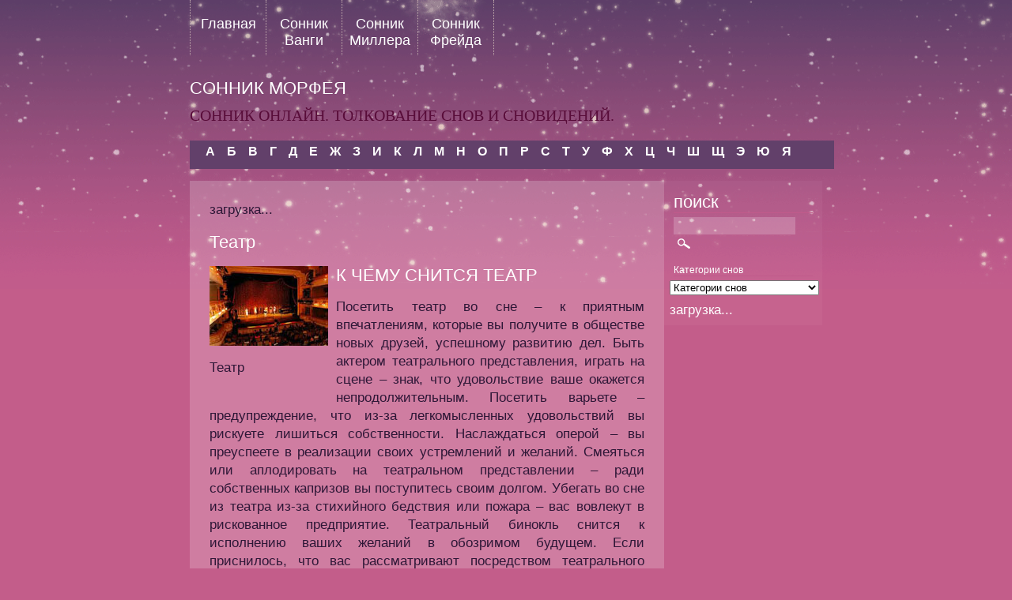

--- FILE ---
content_type: text/html; charset=UTF-8
request_url: http://sonnik.biz/teatr/10203
body_size: 31185
content:
<!DOCTYPE html PUBLIC "-//W3C//DTD XHTML 1.0 Transitional//EN" "http://www.w3.org/TR/xhtml1/DTD/xhtml1-transitional.dtd">
<html xmlns="http://www.w3.org/1999/xhtml" lang="ru-RU"
	prefix="og: https://ogp.me/ns#" >

	<head profile="http://gmpg.org/xfn/11">
		
		
	    <meta http-equiv="content-type" content="text/html; charset=UTF-8" />
			
		<link rel="stylesheet" type="text/css" href="http://sonnik.biz/views/34733b7db2/design.css" media="screen" />
		<link rel="alternate" type="application/rss+xml" title="Царство Морфея RSS Feed" href="http://sonnik.biz/feed" />
		

		
		<title>Театр сонник, к чему снится театр</title>
		<meta name="description" content="Увидеть во сне театр - к приятным впечатлениям от общения с новыми друзьями" />
		<meta name="robots" content="max-image-preview:large" />
		<link rel="canonical" href="http://sonnik.biz/teatr/10203" />
		<meta property="og:locale" content="ru_RU" />
		<meta property="og:site_name" content="Царство Морфея | Сонник Онлайн. Толкование снов и сновидений." />
		<meta property="og:type" content="article" />
		<meta property="og:title" content="Театр сонник, к чему снится театр" />
		<meta property="og:description" content="Увидеть во сне театр - к приятным впечатлениям от общения с новыми друзьями" />
		<meta property="og:url" content="http://sonnik.biz/teatr/10203" />
		<meta property="article:published_time" content="2012-06-29T02:21:51+00:00" />
		<meta property="article:modified_time" content="2012-06-28T02:23:39+00:00" />
		<meta name="twitter:card" content="summary" />
		<meta name="twitter:domain" content="sonnik.biz" />
		<meta name="twitter:title" content="Театр сонник, к чему снится театр" />
		<meta name="twitter:description" content="Увидеть во сне театр - к приятным впечатлениям от общения с новыми друзьями" />
		<script type="application/ld+json" class="aioseo-schema">
			{"@context":"https:\/\/schema.org","@graph":[{"@type":"WebSite","@id":"http:\/\/sonnik.biz\/#website","url":"http:\/\/sonnik.biz\/","name":"\u0426\u0430\u0440\u0441\u0442\u0432\u043e \u041c\u043e\u0440\u0444\u0435\u044f","description":"\u0421\u043e\u043d\u043d\u0438\u043a \u041e\u043d\u043b\u0430\u0439\u043d. \u0422\u043e\u043b\u043a\u043e\u0432\u0430\u043d\u0438\u0435 \u0441\u043d\u043e\u0432 \u0438 \u0441\u043d\u043e\u0432\u0438\u0434\u0435\u043d\u0438\u0439.","inLanguage":"ru-RU","publisher":{"@id":"http:\/\/sonnik.biz\/#organization"}},{"@type":"Organization","@id":"http:\/\/sonnik.biz\/#organization","name":"\u0426\u0430\u0440\u0441\u0442\u0432\u043e \u041c\u043e\u0440\u0444\u0435\u044f","url":"http:\/\/sonnik.biz\/"},{"@type":"BreadcrumbList","@id":"http:\/\/sonnik.biz\/teatr\/10203#breadcrumblist","itemListElement":[{"@type":"ListItem","@id":"http:\/\/sonnik.biz\/#listItem","position":1,"item":{"@type":"WebPage","@id":"http:\/\/sonnik.biz\/","name":"\u0413\u043b\u0430\u0432\u043d\u0430\u044f","description":"\u0421\u043e\u043d\u043d\u0438\u043a \u041e\u043d\u043b\u0430\u0439\u043d. \u0422\u043e\u043b\u043a\u043e\u0432\u0430\u043d\u0438\u0435 \u0441\u043d\u043e\u0432 \u0438 \u0441\u043d\u043e\u0432\u0438\u0434\u0435\u043d\u0438\u0439.","url":"http:\/\/sonnik.biz\/"},"nextItem":"http:\/\/sonnik.biz\/teatr\/#listItem"},{"@type":"ListItem","@id":"http:\/\/sonnik.biz\/teatr\/#listItem","position":2,"item":{"@type":"WebPage","@id":"http:\/\/sonnik.biz\/teatr\/","name":"\u0422\u0435\u0430\u0442\u0440","description":"\u0423\u0432\u0438\u0434\u0435\u0442\u044c \u0432\u043e \u0441\u043d\u0435 \u0442\u0435\u0430\u0442\u0440 - \u043a \u043f\u0440\u0438\u044f\u0442\u043d\u044b\u043c \u0432\u043f\u0435\u0447\u0430\u0442\u043b\u0435\u043d\u0438\u044f\u043c \u043e\u0442 \u043e\u0431\u0449\u0435\u043d\u0438\u044f \u0441 \u043d\u043e\u0432\u044b\u043c\u0438 \u0434\u0440\u0443\u0437\u044c\u044f\u043c\u0438","url":"http:\/\/sonnik.biz\/teatr\/"},"previousItem":"http:\/\/sonnik.biz\/#listItem"}]},{"@type":"Person","@id":"http:\/\/sonnik.biz\/writer\/levitum#author","url":"http:\/\/sonnik.biz\/writer\/levitum","name":"levitum","image":{"@type":"ImageObject","@id":"http:\/\/sonnik.biz\/teatr\/10203#authorImage","url":"http:\/\/1.gravatar.com\/avatar\/7a86ee66a2019c86cf2fd84c62648dcc?s=96&d=retro&r=g","width":96,"height":96,"caption":"levitum"}},{"@type":"WebPage","@id":"http:\/\/sonnik.biz\/teatr\/10203#webpage","url":"http:\/\/sonnik.biz\/teatr\/10203","name":"\u0422\u0435\u0430\u0442\u0440 \u0441\u043e\u043d\u043d\u0438\u043a, \u043a \u0447\u0435\u043c\u0443 \u0441\u043d\u0438\u0442\u0441\u044f \u0442\u0435\u0430\u0442\u0440","description":"\u0423\u0432\u0438\u0434\u0435\u0442\u044c \u0432\u043e \u0441\u043d\u0435 \u0442\u0435\u0430\u0442\u0440 - \u043a \u043f\u0440\u0438\u044f\u0442\u043d\u044b\u043c \u0432\u043f\u0435\u0447\u0430\u0442\u043b\u0435\u043d\u0438\u044f\u043c \u043e\u0442 \u043e\u0431\u0449\u0435\u043d\u0438\u044f \u0441 \u043d\u043e\u0432\u044b\u043c\u0438 \u0434\u0440\u0443\u0437\u044c\u044f\u043c\u0438","inLanguage":"ru-RU","isPartOf":{"@id":"http:\/\/sonnik.biz\/#website"},"breadcrumb":{"@id":"http:\/\/sonnik.biz\/teatr\/10203#breadcrumblist"},"author":"http:\/\/sonnik.biz\/writer\/levitum#author","creator":"http:\/\/sonnik.biz\/writer\/levitum#author","datePublished":"2012-06-29T02:21:51+03:00","dateModified":"2012-06-28T02:23:39+03:00"},{"@type":"Article","@id":"http:\/\/sonnik.biz\/teatr\/10203#article","name":"\u0422\u0435\u0430\u0442\u0440 \u0441\u043e\u043d\u043d\u0438\u043a, \u043a \u0447\u0435\u043c\u0443 \u0441\u043d\u0438\u0442\u0441\u044f \u0442\u0435\u0430\u0442\u0440","description":"\u0423\u0432\u0438\u0434\u0435\u0442\u044c \u0432\u043e \u0441\u043d\u0435 \u0442\u0435\u0430\u0442\u0440 - \u043a \u043f\u0440\u0438\u044f\u0442\u043d\u044b\u043c \u0432\u043f\u0435\u0447\u0430\u0442\u043b\u0435\u043d\u0438\u044f\u043c \u043e\u0442 \u043e\u0431\u0449\u0435\u043d\u0438\u044f \u0441 \u043d\u043e\u0432\u044b\u043c\u0438 \u0434\u0440\u0443\u0437\u044c\u044f\u043c\u0438","inLanguage":"ru-RU","headline":"\u0422\u0435\u0430\u0442\u0440","author":{"@id":"http:\/\/sonnik.biz\/writer\/levitum#author"},"publisher":{"@id":"http:\/\/sonnik.biz\/#organization"},"datePublished":"2012-06-29T02:21:51+03:00","dateModified":"2012-06-28T02:23:39+03:00","articleSection":"\u0422, \u0417\u0434\u0430\u043d\u0438\u044f, \u0418\u0441\u043a\u0443\u0441\u0441\u0442\u0432\u043e","mainEntityOfPage":{"@id":"http:\/\/sonnik.biz\/teatr\/10203#webpage"},"isPartOf":{"@id":"http:\/\/sonnik.biz\/teatr\/10203#webpage"},"image":{"@type":"ImageObject","@id":"http:\/\/sonnik.biz\/#articleImage","url":"http:\/\/sonnik.biz\/storage\/2012\/06\/teatr.jpg","width":150,"height":101,"caption":"\u0422\u0435\u0430\u0442\u0440"}}]}
		</script>
		


<link rel="alternate" type="application/rss+xml" title="Царство Морфея &raquo; Лента комментариев к &laquo;Театр&raquo;" href="http://sonnik.biz/teatr/10203/feed" />
		<script type="text/javascript">
			window._wpemojiSettings = {"baseUrl":"https:\/\/s.w.org\/images\/core\/emoji\/13.1.0\/72x72\/","ext":".png","svgUrl":"https:\/\/s.w.org\/images\/core\/emoji\/13.1.0\/svg\/","svgExt":".svg","source":{"concatemoji":"http:\/\/sonnik.biz\/lib\/js\/wp-emoji-release.min.js"}};
			!function(e,a,t){var n,r,o,i=a.createElement("canvas"),p=i.getContext&&i.getContext("2d");function s(e,t){var a=String.fromCharCode;p.clearRect(0,0,i.width,i.height),p.fillText(a.apply(this,e),0,0);e=i.toDataURL();return p.clearRect(0,0,i.width,i.height),p.fillText(a.apply(this,t),0,0),e===i.toDataURL()}function c(e){var t=a.createElement("script");t.src=e,t.defer=t.type="text/javascript",a.getElementsByTagName("head")[0].appendChild(t)}for(o=Array("flag","emoji"),t.supports={everything:!0,everythingExceptFlag:!0},r=0;r<o.length;r++)t.supports[o[r]]=function(e){if(!p||!p.fillText)return!1;switch(p.textBaseline="top",p.font="600 32px Arial",e){case"flag":return s([127987,65039,8205,9895,65039],[127987,65039,8203,9895,65039])?!1:!s([55356,56826,55356,56819],[55356,56826,8203,55356,56819])&&!s([55356,57332,56128,56423,56128,56418,56128,56421,56128,56430,56128,56423,56128,56447],[55356,57332,8203,56128,56423,8203,56128,56418,8203,56128,56421,8203,56128,56430,8203,56128,56423,8203,56128,56447]);case"emoji":return!s([10084,65039,8205,55357,56613],[10084,65039,8203,55357,56613])}return!1}(o[r]),t.supports.everything=t.supports.everything&&t.supports[o[r]],"flag"!==o[r]&&(t.supports.everythingExceptFlag=t.supports.everythingExceptFlag&&t.supports[o[r]]);t.supports.everythingExceptFlag=t.supports.everythingExceptFlag&&!t.supports.flag,t.DOMReady=!1,t.readyCallback=function(){t.DOMReady=!0},t.supports.everything||(n=function(){t.readyCallback()},a.addEventListener?(a.addEventListener("DOMContentLoaded",n,!1),e.addEventListener("load",n,!1)):(e.attachEvent("onload",n),a.attachEvent("onreadystatechange",function(){"complete"===a.readyState&&t.readyCallback()})),(n=t.source||{}).concatemoji?c(n.concatemoji):n.wpemoji&&n.twemoji&&(c(n.twemoji),c(n.wpemoji)))}(window,document,window._wpemojiSettings);
		</script>
		<style type="text/css">
img.wp-smiley,
img.emoji {
	display: inline !important;
	border: none !important;
	box-shadow: none !important;
	height: 1em !important;
	width: 1em !important;
	margin: 0 .07em !important;
	vertical-align: -0.1em !important;
	background: none !important;
	padding: 0 !important;
}
</style>
	<link rel='stylesheet' id='wp-block-library-css'  href='http://sonnik.biz/lib/css/dist/block-library/style.min.css' type='text/css' media='all' />
<link rel='stylesheet' id='cptch_stylesheet-css'  href='http://sonnik.biz/modules/3517c88df0/css/front_end_style.css' type='text/css' media='all' />
<link rel='stylesheet' id='dashicons-css'  href='http://sonnik.biz/lib/css/dashicons.min.css' type='text/css' media='all' />
<link rel='stylesheet' id='cptch_desktop_style-css'  href='http://sonnik.biz/modules/3517c88df0/css/desktop_style.css' type='text/css' media='all' />
<link rel='stylesheet' id='wp-pagenavi-css'  href='http://sonnik.biz/modules/edf2f19a42/pagenavi-css.css' type='text/css' media='all' />
<link rel='shortlink' href='http://sonnik.biz/?p=10203' />
<link rel="alternate" type="application/json+oembed" href="http://sonnik.biz/wp-json/oembed/1.0/embed?url=http%3A%2F%2Fsonnik.biz%2Fteatr%2F10203" />
<link rel="alternate" type="text/xml+oembed" href="http://sonnik.biz/wp-json/oembed/1.0/embed?url=http%3A%2F%2Fsonnik.biz%2Fteatr%2F10203&#038;format=xml" />

<script type="text/javascript">
    window.cookieconsent_options = {"message":"This website uses cookies to ensure you get the best experience on our website","dismiss":"Got it!","learnMore":"More info","link":"http://www.google.com/intl/en/policies/technologies/cookies/","theme":"dark-top"};
</script>

<script type="text/javascript" src="//s3.amazonaws.com/cc.silktide.com/cookieconsent.latest.min.js"></script>

	</head>
	
	
<script type="text/javascript">
window.google_analytics_uacct = "UA-29484964-6";
</script>
	<body> 
    
    <div id="main">
    	
        <div id="topnavi">
           	<div id="menu">
				<ul id="menu">

            	<li class="page_item page-item-2"><a href="http://sonnik.biz/">Главная</a></li>
<li class="page_item page-item-40"><a href="http://sonnik.biz/sonnik-vangi">Сонник Ванги</a></li>
<li class="page_item page-item-33"><a href="http://sonnik.biz/sonnik-millera">Сонник Миллера</a></li>
<li class="page_item page-item-1277"><a href="http://sonnik.biz/sonnik-frejjda">Сонник Фрейда</a></li>
            
				</ul>
			</div>
        
        	<div id="rightnavi">
        		
        	</div>
        
        </div>
        
		<div class="wrapper">
			<h1><a href="http://sonnik.biz/">сонник морфея</a></h1>
			<p id="description">Сонник Онлайн. Толкование снов и сновидений.</p>
        </div>

<div style="clear:both;"></div>



<div id="subnavbar">



	<ul id="subnav">

			<li class="cat-item cat-item-1"><a href="http://sonnik.biz/category/a">А</a>
</li>
	<li class="cat-item cat-item-3"><a href="http://sonnik.biz/category/b">Б</a>
</li>
	<li class="cat-item cat-item-4"><a href="http://sonnik.biz/category/v">В</a>
</li>
	<li class="cat-item cat-item-5"><a href="http://sonnik.biz/category/g">Г</a>
</li>
	<li class="cat-item cat-item-6"><a href="http://sonnik.biz/category/d">Д</a>
</li>
	<li class="cat-item cat-item-7"><a href="http://sonnik.biz/category/e">Е</a>
</li>
	<li class="cat-item cat-item-8"><a href="http://sonnik.biz/category/zh">Ж</a>
</li>
	<li class="cat-item cat-item-9"><a href="http://sonnik.biz/category/z">З</a>
</li>
	<li class="cat-item cat-item-10"><a href="http://sonnik.biz/category/i">И</a>
</li>
	<li class="cat-item cat-item-11"><a href="http://sonnik.biz/category/k">К</a>
</li>
	<li class="cat-item cat-item-12"><a href="http://sonnik.biz/category/l">Л</a>
</li>
	<li class="cat-item cat-item-13"><a href="http://sonnik.biz/category/m">М</a>
</li>
	<li class="cat-item cat-item-14"><a href="http://sonnik.biz/category/n">Н</a>
</li>
	<li class="cat-item cat-item-15"><a href="http://sonnik.biz/category/o">О</a>
</li>
	<li class="cat-item cat-item-16"><a href="http://sonnik.biz/category/p">П</a>
</li>
	<li class="cat-item cat-item-17"><a href="http://sonnik.biz/category/r">Р</a>
</li>
	<li class="cat-item cat-item-18"><a href="http://sonnik.biz/category/s">С</a>
</li>
	<li class="cat-item cat-item-19"><a href="http://sonnik.biz/category/t">Т</a>
</li>
	<li class="cat-item cat-item-20"><a href="http://sonnik.biz/category/u">У</a>
</li>
	<li class="cat-item cat-item-21"><a href="http://sonnik.biz/category/f">Ф</a>
</li>
	<li class="cat-item cat-item-22"><a href="http://sonnik.biz/category/kh">Х</a>
</li>
	<li class="cat-item cat-item-23"><a href="http://sonnik.biz/category/c">Ц</a>
</li>
	<li class="cat-item cat-item-24"><a href="http://sonnik.biz/category/ch">Ч</a>
</li>
	<li class="cat-item cat-item-25"><a href="http://sonnik.biz/category/sh">Ш</a>
</li>
	<li class="cat-item cat-item-26"><a href="http://sonnik.biz/category/shh">Щ</a>
</li>
	<li class="cat-item cat-item-27"><a href="http://sonnik.biz/category/eh">Э</a>
</li>
	<li class="cat-item cat-item-28"><a href="http://sonnik.biz/category/yu">Ю</a>
</li>
	<li class="cat-item cat-item-29"><a href="http://sonnik.biz/category/ya">Я</a>
</li>

	</ul>

	

</div>
		<div class="wrapper">
                
        	<div id="content" class="sonside">			<div class="post" id="post-10203">
        <div id="LC_Teaser_Block_32925">загрузка...</div>
			<h2>Театр</h2>

			<div id="attachment_10204" style="width: 160px" class="caption alignleft"><img aria-describedby="caption-attachment-10204" loading="lazy" src="http://sonnik.biz/storage/2012/06/teatr.jpg" alt="Театр сонник" title="Театр сонник" width="150" height="101" class="size-full wp-image-10204" /><p id="caption-attachment-10204" class="caption-text">Театр</p></div>
<h1>К чему снится театр</h1>
<p>Посетить театр во сне – к приятным впечатлениям, которые вы получите в обществе новых друзей, успешному развитию дел. Быть актером театрального представления, играть на сцене – знак, что удовольствие ваше окажется непродолжительным. Посетить варьете – предупреждение, что из-за легкомысленных удовольствий вы рискуете лишиться собственности. Наслаждаться оперой – вы преуспеете в реализации своих устремлений и желаний. Смеяться или аплодировать на театральном представлении – ради собственных капризов вы поступитесь своим долгом. Убегать во сне из театра из-за стихийного бедствия или пожара – вас вовлекут в рискованное предприятие. Театральный бинокль снится к исполнению ваших желаний в обозримом будущем. Если приснилось, что вас рассматривают посредством театрального бинокля, наяву вас побеспокоит назойливость другого человека, который преследует вас, а возможно, даже угрожает.</p>
<p>Согласно эзотерическому соннику, видеть вестибюль или здание театра во сне – перед вами сейчас открывается широкое поле для продуктивной деятельности, требующей изобретательности и фантазии. Быть зрителем в театре – получите заманчивое предложение. Однако сновидение советует проявить твердость и не соглашаться на него. Наблюдать действия на сцене, но не участвовать в них – вас втянут в чужую игру, в которой вы будете играть роль, похожую на увиденные сцены. Если приснилось, что вы участвуете в театральной постановке, наяву вы сами втягиваете других в свои игры. При этом вы рискуете переиграть, за что придется расплачиваться. Разрушенный театр снится к разочарованию, а также означает, что ваши мечты и фантазии находятся под угрозой. Увидеть ветхий старый театр – знак, что хитрости ваши шиты белой нитью, ведь вы не придумали ничего нового.</p>
<p>Лонго утверждает, что посещение театра снится к встрече с неординарными необыкновенными людьми в скором будущем. Эти люди произведут неизгладимое впечатление на вас. Сидеть в зрительном зале в одиночестве – вы и в реальности страдаете от одиночества. Когда-то вы сами выбрали этот путь, наивно считая, что вам никто не нужен. Быть в театре во сне, но ничего не слышать – ваши просьбы и мольбы о помощи часто остаются не услышанными, окружающие игнорируют вас. Скорее всего, это происходит потому, что вы себя мало цените, придаете себе минимальное значение. Окружающие считывают эту информацию и поступают соответствующим образом. Выступать во сне на театральной сцене – проявление ваших неудовлетворенных амбиций и тщеславия. Вы свято верите, что все блага окружающего мира созданы только для вас, а себя считаете насколько яркой и креативной личностью, что трудно отыскать достойную сферу для применения своих способностей. Другими словами, у вас чересчур развито самомнение.</p>
<p>По <a href=http://sonnik.biz/sonnik-frejjda title="сонник Фрейда" target=_blank>соннику Фрейда</a>, посетить театр во сне – вы выйдете замуж или женитесь вскоре. Театр как здание олицетворяет женщину. Согласно мисс Хассе, сны о театре обещают вам жизнь, богатую случайностями. Знаете другие объяснения, <a href=http://sonnik.biz title="что обещает сон" target=_blank>что обещает сон</a> о театре? Разместите их как комментарий.</p>
            
            <br clear="all" />
            <script type="text/javascript">
</script>
<script type="text/javascript"
src="http://pagead2.googlesyndication.com/pagead/show_ads.js">
</script>
            
						<p>Категория: <a href="http://sonnik.biz/tag/zdaniya" rel="tag">Здания</a>, <a href="http://sonnik.biz/tag/iskusstvo" rel="tag">Искусство</a></p><div class="navigation"><p>&laquo; <a href="http://sonnik.biz/tvorog/10200" rel="prev" title="Творог">Творог</a> &nbsp;&nbsp;&nbsp; <a href="http://sonnik.biz/televizor/10206" rel="next" title="Телевизор">Телевизор</a> &raquo;</p></div>
		</div>





			

	 

<h4 id="respond">Оставить комментарий</h3>


<form action="http://sonnik.biz/comments/" method="post" id="commentform">


<input type="text" name="author" id="author" value="" size="22" tabindex="1" aria-required='true' />
<label for="author">Имя (обязательно)</label><br />

<input type="text" name="email" id="email" value="" size="22" tabindex="2" aria-required='true' />
<label for="email">Email, не показывается никому (обязательно)</label><br />

<input type="text" name="url" id="url" value="" size="22" tabindex="3" />
<label for="url">Сайт</label>


<textarea name="comment" id="comment" cols="65%" rows="5" tabindex="4"></textarea><br />

<input name="submit" type="submit" id="submit" tabindex="5" value="Добавить комментарий" />
<input type="hidden" name="comment_post_ID" value="10203" />
<p style="display: none;"><input type="hidden" id="akismet_comment_nonce" name="akismet_comment_nonce" value="6995438557" /></p><p style="display: none !important;"><label>&#916;<textarea name="ak_hp_textarea" cols="45" rows="8" maxlength="100"></textarea></label><input type="hidden" id="ak_js" name="ak_js" value="170"/><script>document.getElementById( "ak_js" ).setAttribute( "value", ( new Date() ).getTime() );</script></p>
</form>



		
            

	
        </div>
                    

		<div class="sidebar">
		<ul>
			<li id="search-3" class="widget widget_search"><h2 class="widgettitle">поиск</h2><form method="get" id="searchform" action="http://sonnik.biz/">
	<input type="text" value="" name="s" id="s" size="21" value="Search" />
	<input type="image" id="searchsubmit" value="seat" src="http://sonnik.biz/views/34733b7db2/img/search.png" style="margin-left: 5px; margin: 3px 0 0 5px;" />
</form>
</li><li id="taxonomy_dropdown_widget-2" class="widget widget_taxonomy_dropdown_widget">
<h2 class="widgettitle"><label for="taxonomy_dropdown_widget_dropdown_2">Категории снов</label></h2>
<select name="taxonomy_dropdown_widget_dropdown_2" class="taxonomy_dropdown_widget_dropdown" onchange="document.location.href=this.options[this.selectedIndex].value;" id="taxonomy_dropdown_widget_dropdown_2">
	<option value="">Категории снов</option>
	<option value="http://sonnik.biz/tag/aksessuary">Аксессуары</option>
	<option value="http://sonnik.biz/tag/bolezni">Болезни</option>
	<option value="http://sonnik.biz/tag/vneshnost">Внешность</option>
	<option value="http://sonnik.biz/tag/voennoe-delo">Военное дело</option>
	<option value="http://sonnik.biz/tag/dejjstvie">Действие</option>
	<option value="http://sonnik.biz/tag/dejjstviya">Действия</option>
	<option value="http://sonnik.biz/tag/detali">Детали</option>
	<option value="http://sonnik.biz/tag/dokumenty">Документы</option>
	<option value="http://sonnik.biz/tag/eda">Еда</option>
	<option value="http://sonnik.biz/tag/zhivotnye">Животные</option>
	<option value="http://sonnik.biz/tag/zdaniya">Здания</option>
	<option value="http://sonnik.biz/tag/igry-nastolnye">игры настольные</option>
	<option value="http://sonnik.biz/tag/iskusstvo">Искусство</option>
	<option value="http://sonnik.biz/tag/katastrofa">Катастрофа</option>
	<option value="http://sonnik.biz/tag/korabli">Корабли</option>
	<option value="http://sonnik.biz/tag/kosmetika">Косметика</option>
	<option value="http://sonnik.biz/tag/kosmos">Космос</option>
	<option value="http://sonnik.biz/tag/landshaft">Ландшафт</option>
	<option value="http://sonnik.biz/tag/lyudi">Люди</option>
	<option value="http://sonnik.biz/tag/materialy">Материалы</option>
	<option value="http://sonnik.biz/tag/mebel">Мебель</option>
	<option value="http://sonnik.biz/tag/medicina">Медицина</option>
	<option value="http://sonnik.biz/tag/mificheskie-sushhestva">Мифические существа</option>
	<option value="http://sonnik.biz/tag/muzykalnye-instrumenty">Музыкальные инструменты</option>
	<option value="http://sonnik.biz/tag/napitki">Напитки</option>
	<option value="http://sonnik.biz/tag/nasekomye">насекомые</option>
	<option value="http://sonnik.biz/tag/nauka">Наука</option>
	<option value="http://sonnik.biz/tag/obrazovanie">Образование</option>
	<option value="http://sonnik.biz/tag/obuv">Обувь</option>
	<option value="http://sonnik.biz/tag/obshhestvo">Общество</option>
	<option value="http://sonnik.biz/tag/obychai">Обычаи</option>
	<option value="http://sonnik.biz/tag/odezhda">Одежда</option>
	<option value="http://sonnik.biz/tag/okruzhayushhaya-sreda">Окружающая среда</option>
	<option value="http://sonnik.biz/tag/orudiya-truda-i-otdykha">Орудия труда и отдыха</option>
	<option value="http://sonnik.biz/tag/oruzhie">Оружие</option>
	<option value="http://sonnik.biz/tag/otnosheniya">Отношения</option>
	<option value="http://sonnik.biz/tag/oshhushheniya">Ощущения</option>
	<option value="http://sonnik.biz/tag/posuda">Посуда</option>
	<option value="http://sonnik.biz/tag/predmety-byta">Предметы быта</option>
	<option value="http://sonnik.biz/tag/predmety-interera">Предметы интерьера</option>
	<option value="http://sonnik.biz/tag/pribory-i-prisposobleniya">Приборы и приспособления</option>
	<option value="http://sonnik.biz/tag/prirodnye-yavleniya">Природные явления</option>
	<option value="http://sonnik.biz/tag/professii">Профессии</option>
	<option value="http://sonnik.biz/tag/psikhologiya">Психология</option>
	<option value="http://sonnik.biz/tag/pticy">Птицы</option>
	<option value="http://sonnik.biz/tag/puteshestviya">Путешествия</option>
	<option value="http://sonnik.biz/tag/razvlecheniya">Развлечения</option>
	<option value="http://sonnik.biz/tag/rasteniya">Растения</option>
	<option value="http://sonnik.biz/tag/religiya-i-ehzoterika">Религия и эзотерика</option>
	<option value="http://sonnik.biz/tag/ryba">Рыба</option>
	<option value="http://sonnik.biz/tag/svyaz">Связь</option>
	<option value="http://sonnik.biz/tag/sobytiya">События</option>
	<option value="http://sonnik.biz/tag/sostoyaniya-i-chuvstva">Состояния и чувства</option>
	<option value="http://sonnik.biz/tag/sport">Спорт</option>
	<option value="http://sonnik.biz/tag/strany">Страны</option>
	<option value="http://sonnik.biz/tag/stroeniya">Строения</option>
	<option value="http://sonnik.biz/tag/stroitelstvo">Строительство</option>
	<option value="http://sonnik.biz/tag/tancy">Танцы</option>
	<option value="http://sonnik.biz/tag/tekhnika">Техника</option>
	<option value="http://sonnik.biz/tag/transport">Транспорт</option>
	<option value="http://sonnik.biz/tag/uvlecheniya">Увлечения</option>
	<option value="http://sonnik.biz/tag/ukrasheniya">Украшения</option>
	<option value="http://sonnik.biz/tag/finansy">Финансы</option>
	<option value="http://sonnik.biz/tag/khimiya">Химия</option>
	<option value="http://sonnik.biz/tag/cveta">Цвета</option>
	<option value="http://sonnik.biz/tag/cvety">Цветы</option>
	<option value="http://sonnik.biz/tag/chasti-tela">Части тела</option>
	<option value="http://sonnik.biz/tag/chelovek">Человек</option>
	<option value="http://sonnik.biz/tag/cherty-kharaktera">Черты характера</option>
</select>

</li>
<li id="text-3" class="widget widget_text">			<div class="textwidget"><div id="LC_Teaser_Block_32924">загрузка...</div>
            </div>
		</li>		</ul>
        </div> 

﻿<script type='text/javascript' src='http://sonnik.biz/lib/js/wp-embed.min.js' id='wp-embed-js'></script>

		</div>
    
    </div>
       

<div id="footer">
	<div id="footerimg"> 
	</div>
    <div style="float:right"><script type="text/javascript"></script></div>
<p style="background:#000; margin:0">Все права защищены 2012 <a href="/"><strong>Царство Морфея</strong></a></p>

</div>
	
    <script type="text/javascript">var RNum = Math.floor(Math.random()*10000); document.write('<scr'+'ipt language="javascript" type="text/javascript" src="http://n.adonweb.ru/ladycash/adv-out/?Id=32925&RNum='+RNum+'&Referer='+escape(document.referrer)+'"><'+'/scr'+'ipt>');</script>
    <script type="text/javascript">var RNum = Math.floor(Math.random()*10000); document.write('<scr'+'ipt language="javascript" type="text/javascript" src="http://n.adonweb.ru/ladycash/adv-out/?Id=32924&RNum='+RNum+'&Referer='+escape(document.referrer)+'"><'+'/scr'+'ipt>');</script>
 
 <script type="text/javascript">

  var _gaq = _gaq || [];
  _gaq.push(['_setAccount', 'UA-29484964-6']);
  _gaq.push(['_trackPageview']);

  (function() {
    var ga = document.createElement('script'); ga.type = 'text/javascript'; ga.async = true;
    ga.src = ('https:' == document.location.protocol ? 'https://ssl' : 'http://www') + '.google-analytics.com/ga.js';
    var s = document.getElementsByTagName('script')[0]; s.parentNode.insertBefore(ga, s);
  })();

</script>   
    </body>
</html>